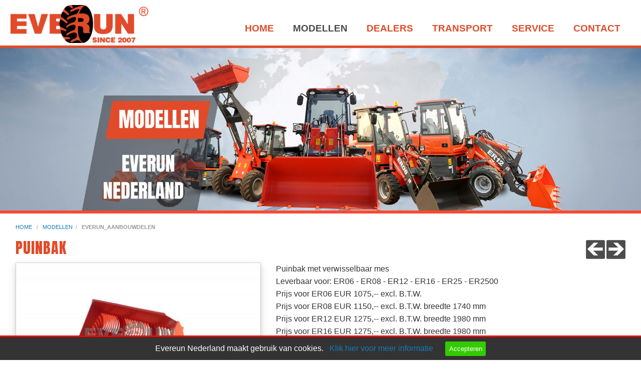

--- FILE ---
content_type: text/html; charset=UTF-8
request_url: https://www.everun-nederland.nl/modellen/everun_aanbouwdelen/puinbak
body_size: 4324
content:
<!DOCTYPE html PUBLIC "-//W3C//DTD XHTML 1.0 Transitional//EN" "http://www.w3.org/TR/xhtml1/DTD/xhtml1-transitional.dtd">
<html class="no-js" xmlns="http://www.w3.org/1999/xhtml" lang="nl">
<head>
<!-- head_public.html** -->
<title>Puinbak - Aanbouwdelen - Everun Nederland Importeur van Wielladers, teleskoopladers en toebehoren. Al de machines worden afgeleverd met CE certificaat en TUV goedkeuring.</title>
<link rel="shortcut icon" href="https://www.everun-nederland.nl/favicon.ico" type="image/x-icon" />   
<meta http-equiv="Content-Type" content="text/html; charset=UTF-8" />
<meta name="description" content="Aanbouwdelen - Everun Nederland Importeur van Wielladers, teleskoopladers en toebehoren. Al de machines worden afgeleverd met CE certificaat en TUV goedkeuring. | Everun aanbouwdelen | Puinbak" />
<link rel="canonical" href="https://www.everun-nederland.nl/modellen/everun_aanbouwdelen/puinbak" />
<meta http-equiv="X-UA-Compatible" content="IE=edge,chrome=1" />
<meta name="viewport" content="width=device-width, initial-scale=1.0" />
<meta name="keywords" content="Everun Nederland, Wielladers, teleskoopladers,aanbouwdelen," />
<meta name="robots" content="index,follow" />
<meta name="language" content="nl" />
<meta property="og:title" content="Puinbak - Aanbouwdelen - Everun Nederland Importeur van Wielladers, teleskoopladers en toebehoren. Al de machines worden afgeleverd met CE certificaat en TUV goedkeuring." />
<meta property="og:type" content="website" />
<meta property="og:url" content="https://www.everun-nederland.nl" />
<meta property="og:description" content="Aanbouwdelen - Everun Nederland Importeur van Wielladers, teleskoopladers en toebehoren. Al de machines worden afgeleverd met CE certificaat en TUV goedkeuring." />
<meta property="og:site_name" content="Everun Nederland" />
<meta property="og:locale" content="nl" />
<link rel="stylesheet" type="text/css" href="https://www.everun-nederland.nl/foundation/css/foundation.min.css" />
<link href="https://fonts.googleapis.com/css?family=Anton" rel="stylesheet">
<link rel="stylesheet" type="text/css" href="https://www.everun-nederland.nl/style/endless.min.css" />
<link rel="stylesheet" type="text/css" href="https://www.everun-nederland.nl/style/style.php" />
<link rel="stylesheet" type="text/css" href="https://www.everun-nederland.nl/plugins/magnific-popup/magnific-popup.min.css"> 
<link rel="canonical" href="https://www.everun-nederland.nl">
<link rel="apple-touch-icon" href="/touch-icon-iphone.png">
<link rel="apple-touch-icon" sizes="76x76" href="/touch-icon-ipad.png">
<link rel="apple-touch-icon" sizes="120x120" href="/touch-icon-iphone-retina.png">
<link rel="apple-touch-icon" sizes="152x152" href="/touch-icon-ipad-retina.png">
<script type="text/javascript" src="https://www.everun-nederland.nl/js/jquery-1.12.0.min.js"></script>
<script type="text/javascript" src="https://www.everun-nederland.nl/js/endless.min.js"></script>
<script type="text/javascript" src="https://www.everun-nederland.nl/plugins/magnific-popup/jquery.magnific-popup.min.js"></script> 
<!-- Global site tag (gtag.js) - Google Analytics -->
<script async src="https://www.googletagmanager.com/gtag/js?id=UA-2421675-68"></script>
<script>
  window.dataLayer = window.dataLayer || [];
  function gtag(){dataLayer.push(arguments);}
  gtag('js', new Date());
  gtag('config', 'UA-2421675-68');
</script>
<!--[if lt IE 9]>
  <script src="//cdnjs.cloudflare.com/ajax/libs/html5shiv/3.6.2/html5shiv.js"></script>
  <script src="//s3.amazonaws.com/nwapi/nwmatcher/nwmatcher-1.2.5-min.js"></script>
  <script src="//html5base.googlecode.com/svn-history/r38/trunk/js/selectivizr-1.0.3b.js"></script>
  <script src="//cdnjs.cloudflare.com/ajax/libs/respond.js/1.1.0/respond.min.js"></script>
<![endif]-->
<style>
 .sticky-container{
  z-index:999;
  height:46px !important;
 }
 .sticky{
  width:100%;
 }
 .sticky-side-container{
  z-index:999;
 }
 .sticky-side{
  width:100%;
 }
 body{
  background:transparent !important;
 }
</style>
</head>
<body>
 <div id="wrap">
  <div class="topright_bg"> 
<div class="topright show-for-medium">
  &nbsp;&nbsp;
 <!----<span class="phone show-for-medium float-right"><img src="/images/phone.png" width="20" height="20" alt="tel" /> <a href="tel:"> </a> </span>-->
 </div>
</div>
<div class="header show-for-large">
</div>
<div class="headermedium show-for-medium-only">
</div>
<div class="headersmall show-for-small-only">
</div>  
    <div id="sticky-boundary">
   <div class="sticky-container" data-sticky-container>
    <div class="sticky" data-sticky data-anchor="sticky-boundary" data-margin-top="0" data-margin-bottom="0" data-options="stickyOn: small;">
     <!-- primary_menu.tpl --> 
<div class="show-for-small-only">
 <div class="title-bar" data-responsive-toggle="t-menu" data-hidefor="medium"><a href="https://www.everun-nederland.nl/index.php"><img class="logosmall" src="https://www.everun-nederland.nl/logo.png" alt="Home" /></a>
 <button class="menu-icon dark" type="button" data-toggle></button>
 <div class="title-bar-title">Menu</div>
 </div>
    <div class="row">
     <div class="top-bar" id="t-menu">
   <div class="top-bar-left">
    <ul class="vertical small-horizontal menu" data-multi-open="false" data-responsive-menu="accordion medium-dropdown">
     <li><a title="Home" href="https://www.everun-nederland.nl/home">Home</a>
          </li>
     <li><a title="Modellen" href="https://www.everun-nederland.nl/modellen/wielladers" class="active">Modellen</a>
      <ul class="submenu menu vertical" data-submenu>
       <li><a title="Everun Wielladers" href="https://www.everun-nederland.nl/modellen/wielladers">Everun Wielladers</a>
               </li>
       <li><a title="Everun aanbouwdelen" href="https://www.everun-nederland.nl/modellen/everun_aanbouwdelen">Everun aanbouwdelen</a>
               </li>
       <li><a title="Archief" href="https://www.everun-nederland.nl/modellen/archief">Archief</a>
               </li>
                   </ul>
          </li>
     <li><a title="Dealers" href="https://www.everun-nederland.nl/dealers/dealers-overzicht">Dealers</a>
          </li>
     <li><a title="Transport" href="https://www.everun-nederland.nl/transport/transport_sub">Transport</a>
          </li>
     <li><a title="Service" href="https://www.everun-nederland.nl/service/service_sub">Service</a>
      <ul class="submenu menu vertical" data-submenu>
       <li><a title="Service / Garantie" href="https://www.everun-nederland.nl/service/service_sub">Service / Garantie</a>
               </li>
       <li><a title="Lease / Financiering" href="https://www.everun-nederland.nl/service/lease-financiering">Lease / Financiering</a>
               </li>
                   </ul>
          </li>
     <li><a title="Contact" href="https://www.everun-nederland.nl/contact">Contact</a>
          </li>
    </ul>
   </div>
  </div>
 </div>
</div>
<div class="hide-for-small-only">
 <div class="title-bar ECM_topbar">
  <div class="row-top-bar">
   <div class="top-bar" id="t-menu1">
   <a href="https://www.everun-nederland.nl/index.php"><img id="logo" class="logo shrink" src="https://www.everun-nederland.nl/logo.png" alt="Home" /></a>
       <div class="top-bar-right">
        <ul class="menu X-menu horizontal medium-dropdown" data-close-on-click-inside="false" data-responsive-menu="accordion medium-dropdown">
       <li class="ECM_toplevel"><a title="Home" href="https://www.everun-nederland.nl/home" >Home</a>
              </li>
       <li class="ECM_toplevel"><a title="Modellen" href="https://www.everun-nederland.nl/modellen/wielladers" class="primary_active">Modellen</a>
       <ul class="submenu menu vertical ECM_sublevel" data-submenu>
        <li class="ECM_sublevel"><a title="Everun Wielladers" href="https://www.everun-nederland.nl/modellen/wielladers">Everun Wielladers</a>
                </li>
        <li class="ECM_sublevel"><a title="Everun aanbouwdelen" href="https://www.everun-nederland.nl/modellen/everun_aanbouwdelen" class="primary_active">Everun aanbouwdelen</a>
                </li>
                                     </ul>
              </li>
       <li class="ECM_toplevel"><a title="Dealers" href="https://www.everun-nederland.nl/dealers/dealers-overzicht" >Dealers</a>
              </li>
       <li class="ECM_toplevel"><a title="Transport" href="https://www.everun-nederland.nl/transport/transport_sub" >Transport</a>
              </li>
       <li class="ECM_toplevel"><a title="Service" href="https://www.everun-nederland.nl/service/service_sub" >Service</a>
       <ul class="submenu menu vertical ECM_sublevel" data-submenu>
        <li class="ECM_sublevel"><a title="Lease / Financiering" href="https://www.everun-nederland.nl/service/lease-financiering">Lease / Financiering</a>
                </li>
                      </ul>
              </li>
       <li class="ECM_toplevel"><a title="Contact" href="https://www.everun-nederland.nl/contact" >Contact</a>
              </li>
     </ul>
    </div>
   </div>
  </div>
 </div>
<style>
 .flatten_menuoption li a {padding-top:5px !important;padding-bottom:0px !important;}
 .X-menu li a {-webkit-transition: all 0.4s ease-in-out !important;-moz-transition: all 0.4s ease-in-out !important; }
</style> 
<script>
var logo_big = '/logo.png';
var logo_small = '/logo.png';
$(document).on("scroll", function(){
 if($(document).scrollTop() > 100){
  $(".logo").addClass("shrinklogo");
  $("#logo").attr("src", logo_small);
  $(".X-menu").addClass("flatten_menuoption");
 }
 else{
  $(".logo").removeClass("shrinklogo");
  $("#logo").attr("src", logo_big);
  $(".X-menu").removeClass("flatten_menuoption");
 }
});
</script>
</div>
    </div>
   </div>
    <!-- header_image.tpl -->
      <img title="empty" alt="empty" src="https://www.everun-nederland.nl/headers/everun-modellen.jpg" style="max-width:100%;width:100%;display:block;margin-top:0px;" />
   <div class="main_content"> 
    <div class="row">
     <div class="medium-12 large-12 columns">
      <!-- content.tpl -->
<div id="klein"><div itemprop="breadcrumb"><a href=/home>home </a>&nbsp; / &nbsp;&nbsp;<a href=/modellen/wielladers>modellen</a>&nbsp; /&nbsp; &nbsp;<b>everun_aanbouwdelen</b></div></div>
 <!--content_tabs.tpl-->
<!--end content_tabs.tpl-->
   <!-- prod_item.tpl -->  
<!-- Go to www.addthis.com/dashboard to customize your tools --> <div class="addthis_inline_share_toolbox"></div>
<h1> Puinbak </h1> 
<div id="aantal1">
<a class="trans" href="/modellen/everun_aanbouwdelen/volumebak"><img src="https://www.everun-nederland.nl/images/prev.png" alt="Vorige"></a> <a class="trans" href="/modellen/everun_aanbouwdelen/pelikaanbak"><img src="https://www.everun-nederland.nl/images/next.png" alt="Volgende"></a> </div>
  <div class="row">
   <div class="large-5 medium-6 columns">
       <span class="prodbox2">
                      <a class="image-popup-no-margins" href="https://www.everun-nederland.nl/userfiles/products/nl/14/Steinschaufel_WZ.jpg"><img class="thumb radius" src="https://www.everun-nederland.nl/userfiles/products/nl/14/Steinschaufel_WZ.jpg" alt="Steinschaufel_WZ.jpg"  style="float:left; width:100%; margin-right:10px;" /></a>
                <div class="clear"></div>
         Puinbak met verwisselbaar mes<br />     
         </span>
    <p>&nbsp;</p>
   </div>
   <div class="large-7 medium-6 columns">
    Puinbak met verwisselbaar mes<br />
Leverbaar voor: ER06 - ER08 - ER12 - ER16 - ER25 - ER2500<br />
Prijs voor ER06 EUR 1075,-- excl. B.T.W.<br />
Prijs voor ER08 EUR 1150,-- excl. B.T.W. breedte 1740 mm<br />
Prijs voor ER12 EUR 1275,-- excl. B.T.W. breedte 1980 mm<br />
Prijs voor ER16 EUR 1275,-- excl. B.T.W. breedte 1980 mm<br />
Prijs voor ER25 EUR 1450,-- excl. B.T.W. breedte 2250 mm<br />
Prijs voor ER2500 EUR 1450,-- excl. B.T.W. breedte 2250 mm    <br />
        <br />
    <div class="stacked-for-small button-group">
     <a class="button" href="https://www.everun-nederland.nl/dealers/dealers-overzicht" rel="nofollow">Dealers </a>
     <a class="button"  href="https://www.everun-nederland.nl/modellen/everun_aanbouwdelen" rel="nofollow">Terug naar overzicht</a>
         </div>
   </div>
        </div>     
     </div>
    </div>
   </div>
  </div>
    </div>
   </div>
 <div class="footertop">
 <div class="footer1">
  <div class="container">
   <div class="large-12 medium-12 columns"> 
    <div class="container">
     <div class="footer">
      <div class="large-10 medium-10 columns">
       <!-- menu_footer.tpl -->
 <div class="column show-for-medium">
  <ul>
     <li class="colhead">
       <a class="trans" href="/home" title="Everun Nerderland">Home</a>
      </li>
    </ul>
  <ul>
     </ul>
 </div>
 <div class="column show-for-medium">
  <ul>
     <li class="colhead">
       <a class="trans" href="/modellen/wielladers" title="Everun Wielladers">Modellen</a>
      </li>
    </ul>
  <ul>
     </ul>
 </div>
 <div class="column show-for-medium">
  <ul>
     <li class="colhead">
       <a class="trans" href="/dealers/dealers-overzicht" title="Everun Dealers">Dealers</a>
      </li>
    </ul>
  <ul>
     </ul>
 </div>
 <div class="column show-for-medium">
  <ul>
     <li class="colhead">
       <a class="trans" href="/transport/transport_sub" title="Everun Transport">Transport</a>
      </li>
    </ul>
  <ul>
     </ul>
 </div>
 <div class="column show-for-medium">
  <ul>
     <li class="colhead">
       <a class="trans" href="/service/service_sub" title="Everun Service">Service</a>
      </li>
    </ul>
  <ul>
     </ul>
 </div>
 <div class="column show-for-medium">
  <ul>
     <li class="colhead">
       <a class="trans" href="/contact" title="Everun Contact">Contact</a>
      </li>
    </ul>
  <ul>
     </ul>
 </div>
<div class="show-for-medium">
<img src="https://www.everun-nederland.nl/images/ce_tuv.png" alt="CE Tuv Certificering" width="179px" style=" margin:25px 0 0 30px; float-left;" />
 </div>
      </div>
      <div class="large-2 medium-2 columns">
       <!-- menu_social.tpl -->
 <div class="show-for-medium">
 <div style="padding 0; text-align: right;margin-top: 10px;">
  <div itemscope itemtype="https://schema.org/Organization">
   <span class="small"><span itemprop="legalName"></span><br />  
     <span itemprop="streetAddress"></span><br />
    <span itemprop="postalCode"></span> <span itemprop="addressLocality"> </span><br />
    <!--Tel <span itemprop="telephone"></span><br />-->
    <span itemprop="email"><span id="e884242606">[javascript protected email address]</span><script type="text/javascript">/*<![CDATA[*/eval("var a=\"eyd4p+xOH_KS5oL23NucVTXnl0im71WY.BPEk8Ib6@JaqRfwjUhDts-QgZzCrF9GvAM\";var b=a.split(\"\").sort().join(\"\");var c=\"\";var d=\"\";for(var e=0;e<c.length;e++)d+=b.charAt(a.indexOf(c.charAt(e)));document.getElementById(\"e884242606\").innerHTML=\"<a href=\\\"mailto:\"+d+\"\\\">\"+d+\"</a>\"")/*]]>*/</script></span>
   </span>
  </div>
 </div>
</div>
<div class="show-for-small-only" style="margin-top:10px; padding-left: 0px; padding-right: 0px; padding-top:0px; text-align: center;">
 <div class="icon-bar two-up">
  <!-- <a  class="item" href="tel:"> <img src="/images/phone.svg" alt="Bel ons" border="0"><label>Bel ons</label></a>--> 
   <a  class="item" href="mailto:"><img src="/images/fi-mail.svg" alt="Mail ons" border="0"><label>Mail ons</label></a>
 </div>
</div> 
      </div>
     </div>
    </div>
   </div>
  </div>
  <div class="bottom-container">
   <div class="copyright">
        <!-- copyright.tpl -->
  <div class="copyright"> Copyright  &#169; 2026 | <a href="https://www.endless.nl" rel="nofollow" target="_blank">Endless CMS</a> Versie 4.11   |  <a class="trans" href="https://www.everun-nederland.nl/privacy">Privacybeleid </a>   <a class="trans" href="https://www.everun-nederland.nl/sitemap"><img src="https://www.everun-nederland.nl/icon/sitemap.png" alt="Sitemap"></a>
 <div class="social_menu hide-for-small float-right">
  <ul>
       <li> <a class="trans" href="/contact" title=""><img alt="" src="/icon/mail.png" border="0" /></a> </li>   
       <li> <a class="trans" href="/disclaimer" title=""><img alt="" src="/icon/pocket.png" border="0" /></a> </li>   
       <li> <a class="trans" href="" target="_blank" title=""><img alt="" src="/icon/linkedin.png" border="0" /></a> </li>   
     </ul>
 </div>
</div>
   </div>
  </div>
 </div>
</div>
 <script src="/js/cookiechoices.js"></script>
<script>
  document.addEventListener('DOMContentLoaded', function(event) {
    cookieChoices.showCookieConsentBar(' Evereun Nederland maakt gebruik van cookies. ',
        'Accepteren', 'Klik hier voor meer informatie', '/privacy');
  });
</script>
  <script src="https://www.everun-nederland.nl/foundation/js/foundation.min.js" type="text/javascript"></script>
<script src="https://www.everun-nederland.nl/foundation/js/app.js" type="text/javascript"></script>
 <!--<script src="https://www.everun-nederland.nl/js/rem.js" type="text/javascript"></script>-->
 <script src="https://www.everun-nederland.nl/js/init.js" type="text/javascript"></script>
 <!-- Layout 3 --><!-- een kolom -->
</body>
</html>

--- FILE ---
content_type: text/css
request_url: https://www.everun-nederland.nl/style/endless.min.css
body_size: 7772
content:
.no-js [data-responsive-menu] ul{display:none;} 
.no-js [data-responsive-toggle]{display:none;}
html, body{height:100%;background-color:#fff !important;background-position:center top!important;text-align:left;font-family:'Open Sans', sans-serif !important;font-size:12pt !important;line-height:1.6em !important;color:#333 !important;}
body{margin:0 auto;padding:0;}
html{overflow:-moz-scrollbars-vertical;}
html{overflow-y:scroll;}
p{text-align:left;padding:0px;font-size:12pt;line-height:1.6em;}
#wrap{min-height:100%;}
.main_content{position:relative;margin:5px auto;width:auto;padding:10px 0px 160px 0px;background-color:#fff !important;z-index:1;text-align:left;}
.main_content_a{position:relative;margin:0px auto;width:auto;max-width:78rem;overflow:visible;padding:10px 0px 160px 0px;min-height:100%;background-color:#fff !important;z-index:90}
.main_content_home{position:relative;margin:10px auto;width:auto;max-width:78rem;overflow:visible;padding:0px 0px 0px 0px;min-height:100%;background-color:#fff !important;z-index:1;text-align:left;}
.header{max-width:78rem;margin:0 auto;height:5px;}
.headermedium{max-width:78rem;margin:0 auto;height:5px;}
.headersmall{max-width:375px;}
.topright_bg{background-color:#ccc !important;}
.topright{max-width:76rem;width:100%;height:25px;margin:0 auto;font-weight:bold;font-size:11pt;padding:0px;}
.topright a{color:#000;text-decoration:none;}
.topright a:hover{color:#395985;text-decoration:none;}
.topright a.selected{color:#ccc;}
.topright ul li{float:right;display:inline;list-style-type:none;padding:0 0 0 0;margin:-22px 0 0 0;}#topright li{width:45px;}
.phone{padding:0px 2px 2px;}
.phone a{color:#000;text-decoration:none;font-weight:bold;}
.search ul li{float:right;display:inline;list-style-type:none;padding:0 0 0 0;margin:0 0 0 0 !important;}
.logo{position:relative;max-width:280px;width:100%;margin:-20px 0 0 0;padding:0 0 5px 5px;float:left;z-index:10;-webkit-transition:all 0.4s ease-in-out;-moz-transition:all 0.4s ease-in-out;}
.shrinklogo{max-width:155px;padding:25px 10px 10px 5px;}
.logomedium{position:relative;max-width:150px;padding:8px 0px 0px 5px;}
.logosmall{position:relative;max-width:120px;padding:0px 5px 0px 3px;float:left;}
.has-form .search{height:28px;}
.row-top-bar{width:100%;border-bottom:5px solid #2199e8 !important;}
@media only screen and (min-width:55rem){.top-bar .menu li:first-child{border-left:1px solid #999;}
.top-bar .menu li:not(:last-child){border-right:1px solid #999;}
.top-bar .menu li:last-child{border-right:1px solid #999;}
}
.top-bar .menu .search li:first-child{border-left:0px solid #fefefe!important;}
.top-bar{padding:0 !important;max-width:78rem !important;margin:0 auto !important;}
.top-bar, .top-bar ul{margin-top:0rem !important;}
.top-bar ul li.primary_active > a:hover{background:#2199e8 !important;color:#fff !important;}
.top-bar ul li > a{padding-right:1.5rem!important;font-size:1.2rem !important;font-weight:700 !important;text-transform: uppercase !important;}
.top-bar.expanded .title-area{background:#006798;}
.top-bar.expanded .toggle-topbar a{color:#006798;}
.title-bar{padding:0 !important;text-align:right !important;}
.title-bar-title{color:#333 !important;}
.is-dropdown-submenu{border:0px solid #cacaca !important;margin-top:0px !important;z-index:100;}
.top-bar ul li.is-submenu-item.is-dropdown-submenu-item a{font-size:14px !important;text-transform:none !important;border-bottom:1px solid #ccc !important;padding:15px 5px !important;}
.menu{margin-left:0;}
.hide-for-small-only{background-color:#ccc;}
.menu_hor{margin:0;margin-top:0px;list-style-type:none;}
.menu_hor.vertical > li{display:block;}
.menu_hor > li{display:table-cell;vertical-align:middle;}
.menu_hor > li > a{display:block;padding:0.4rem;}
.menu_hor.medium-horizontal > li{display:table-cell;}
.menu_hor.medium-horizontal > li .active{background:#fff !important;}
.menu_hor.medium-horizontal > li a:hover{background:#666 !important;}
.menu > li > a{line-height:2 !important;}
.is-dropdown-submenu{background:#2199e8 !important;}
.thumb{float:left;display:inline-block;border:1px solid #ccc;max-width:100%;box-shadow: 0 4px 8px 0 rgba(0, 0, 0, 0.1), 0 6px 20px 0 rgba(0, 0, 0, 0.10);}
.thumb:focus,.thumb:hover{-webkit-transition:all 0.2s ease;-moz-transition:all 0.2s ease;-o-transition:all 0.2s ease;-ms-transition:all 0.2s ease;transition:all 0.2s ease;-webkit-filter: grayscale(20%);filter:grayscale(20%);}
.thumb.radius{border-radius:1px; box-shadow: 0 4px 8px 0 rgba(0, 0, 0, 0.1), 0 6px 20px 0 rgba(0, 0, 0, 0.10);}
.thumbs{float:left;display:inline-block;border:1px solid #ccc;max-width:100%;box-shadow: 0 4px 8px 0 rgba(0, 0, 0, 0.1), 0 6px 20px 0 rgba(0, 0, 0, 0.10);}
.thumbs:focus,.thumbs:hover{-webkit-transition:all 0.2s ease;-moz-transition:all 0.2s ease;-o-transition:all 0.2s ease;-ms-transition:all 0.2s ease;transition:all 0.2s ease;-webkit-filter: grayscale(20%);filter:grayscale(20%);}
.thumbtip {
    float: left;
    display: inline-block;
    border: 5px solid #fff;
    max-width: 100%;
    transition: all 200ms ease-out;
}

time.icon span{position:absolute;font-size:10px;color:#000;margin-top:34px;text-align:center;width:100%;}
time.icon{font-size:10px;display:block;position:relative;width:58px;height:52px;background-color:#fff;border-radius:4px;box-shadow:1px 1px 0px #ccc;overflow:hidden;margin-top:-50px;margin-bottom:10px;}
time.icon strong{position:absolute;top:0;padding:0.1em 0;color:#fff;background-color:#1ec290;border-bottom:1px dashed #666;width:100%;text-align:center;}
time.icon em{position:absolute;margin-top:24px;color:#000;text-align:center;width:100%;font-style:normal !important;}
.bw{-webkit-transition:all 0.5s ease;-moz-transition:all 0.5s ease;-o-transition:all 0.5s ease;-ms-transition:all 0.5s ease;transition:all 0.5s ease;-webkit-filter:grayscale(100%);filter:grayscale(100%);}
.bw:hover{-webkit-filter:grayscale(0%);filter:grayscale(0%);}
.menu > li > a{padding: 0.5rem 0.8rem !important;}

@media only screen and (max-width:55rem){.menu{margin-top:0 !important;}
.menu > li > a{border-bottom:1px solid #fff;}
.menu > li > a{line-height:1 !important;}
.top-bar, .top-bar ul{margin-left:0!important;}
.top-bar, .top-bar ul{background-color:#e14b2a !important; color:#fff!important;}
.top-bar, .top-bar a{color:#fff!important;}
.top-bar, .top-bar a:hover{background-color:#cc9999 !important; color:#fff!important;}
.logosmall{margin-top:0px !important;}
.title-bar{background:#fff !important;padding:0.5rem !important;}
.footer1 .container{background:#E14B2A !important;}
}
.dropdown.menu > li.opens-right > .is-dropdown-submenu{text-align:left;}
.button.radius, .button.radius{border-radius:3px;}button.round, .button.round{border-radius:1000px;}
.button.small{font-size:0.75rem;margin:0.1rem;}
.divider{border-left:1px solid #38546d;height:30px;right:5px;top:3px;}
.tabs-panel{padding:0.2rem !important;}
.tabs{background:#f4f2f3!important;}
.footer1{width:100%;background-color:#174280;position:relative;margin-top:-165px;min-height:165px;clear:both;overflow:hidden;z-index:110;border-top:5px solid #000;}
.footer1 .container{margin:0 auto;max-width:80rem;min-height:130px;padding:0 0 0 0; background: url(../back/bg_footer_re.png) no-repeat scroll right center transparent;background-size: 300px 118px;}
.footer1 .bottom-container{width:100%;background-color:#333;padding:0px 10px 0px 10px;height:40px;line-height:30px;}
.footer1 .copyright{margin:0 auto;text-align:center;width:100%;color:#ccc;font-size:0.9em;max-width:78rem;}
.footer1 .copyright a{color:#eee;}
.footer1 .copyright a:hover{color:#FFF;text-decoration:underline;}
.footer1 .small{text-align:left;line-height:1.4em;font-family:'Anton', sans-serif;font-size:13px; color:#fff !important;text-transform: uppercase!important;letter-spacing: 1px;}
.footer1 .small a{color:#fff !important;}
.footer1 .small a:hover{color:#ccc !important;text-decoration:underline;}
.footer1 .footer .column{float:left;width:155px;margin-left:0px;margin-right:5px;margin-top:5px;text-align:left;}
.footer1 .footer .colhead{width:155px;color:#ffffff;font-size:15px;line-height:1.2em}
.footer1 .footer .column ul{margin:0;padding:0;}
.footer1 .footer .column ul li{margin-top:12px;list-style:none;line-height:1.0em !important;}
.footer1 .footer .column a{background:url("../images/header-li-bullet.png") no-repeat scroll left center transparent;color:#cccccc;font-size:12px;padding-left:15px;text-decoration:none;text-transform: uppercase!important;letter-spacing: 1px;}
.footer1 .footer .column a:hover{text-decoration:underline;}
.footer1 .social_menu{margin:0 auto;max-width:80rem;}
.footer1 .social_menu ul li{float:right;display:inline;list-style-type:none;padding:0 0 0 0;margin:0px 5px 0 0;}
.footer1 .social_menu .colhead{color:#0f75bc}
.footer1 .social_menu li{width:40px;}
.icon-bar{width:100%;font-size:0;display:inline-block;background:#E14B2A}
.icon-bar>*{text-align:center;width:25%;margin:0 auto;display:block;float:left}.icon-bar>* i,.icon-bar>* img{display:block;margin:0 auto}
.icon-bar>* i{vertical-align:middle}.icon-bar.label-right>* i,.icon-bar.label-right>* img{margin:0 .0625rem 0 0;display:inline-block}
.icon-bar.label-right>* i+label,.icon-bar.label-right>* img+label{margin-top:0}.icon-bar.label-right>* label{display:inline-block}
.icon-bar.vertical.label-right>*{text-align:left}.icon-bar.small-vertical,.icon-bar.vertical{height:100%;width:auto}
.icon-bar.small-vertical .item,.icon-bar.vertical .item{width:auto;margin:auto;float:none}@media only screen and (min-width:40.063em){.icon-bar.medium-vertical{height:100%;width:auto}
.icon-bar.medium-vertical .item{width:auto;margin:auto;float:none}}@media only screen and (min-width:64.063em){.icon-bar.large-vertical{height:100%;width:auto}
.icon-bar.large-vertical .item{width:auto;margin:auto;float:none}}.icon-bar>*{font-size:1rem;padding:1.25rem}
.icon-bar>* i+label,.icon-bar>* img+label{margin-top:.0625rem}.icon-bar>* i{font-size:1.875rem}
.icon-bar>* img{width:1.875rem;height:1.875rem}.icon-bar>* i,.icon-bar>* label{color:#FFF}
.icon-bar>a:hover{background:#333}.icon-bar>a:hover i,.icon-bar>a:hover label{color:#FFF}
.icon-bar .item.disabled{opacity:.7;cursor:not-allowed;pointer-events:none}
.icon-bar .item.disabled>*{opacity:.7;cursor:not-allowed}
.icon-bar.two-up .item{width:50%}.icon-bar.two-up.small-vertical .item,.icon-bar.two-up.vertical .item{width:auto}@media only screen and (min-width:40.063em){.icon-bar.two-up.medium-vertical .item{width:auto}}@media only screen and (min-width:64.063em){.icon-bar.two-up.large-vertical .item{width:auto}}
hr.style-one{padding:0;height:medium;background:#ccc;color:#ccc;text-align:center;margin-top:50px;margin-bottom:50px;}
hr.style-one:after{content:"";display:inline-block;position:relative;top:-1.5em;font-size:1.5em;padding:19px 1.75em;background:#fff url(../images/ruler-icon.png) no-repeat scroll center;background-size:58px 38px;height:38px;}
.rformbox{float:left;max-width:350px;padding:10px;margin-right:5px;margin-bottom:10px;}
.contact_form{float:left;min-width:100%;}
.contact_velden{float:left;width:300px;letter-spacing:1px;line-height:1.4em;font-size:14px;color:#666666;font-weight:bold;}
.contact_velden_small{float:left;width:300px;letter-spacing:1px;font-size:10px;color:#666666;font-weight:bold;}
#map-wrap{overflow:hidden;padding-bottom:10px;padding-top:10px;}
.map{position:relative;padding-bottom:400px;padding-top:0px;height:400px;overflow:hidden;}
.map iframe{position:absolute;top:0;left:0;width:100%;height:100%;}
.info{float:left;width:100%;max-width:78rem;margin-bottom:10px;padding:10px;background:#f3f2f1;border-radius:4px;border:1px solid #d4d2d2;}
#headbg{max-width:800px;}
.imgbg{padding-top:56.25%;background-size:cover;-moz-background-size:cover;background-position:center;}
.introtable{width:100% !important;margin-bottom:0px !important;border:0px !important;}
.introtable thead > tr > th,.introtable tbody > tr > th,.introtable tfoot > tr > th,.introtable thead > tr > td,.introtable tbody > tr > td,.introtable tfoot > tr > td{padding:2px !important;border-top:0px solid #ddd !important;color:#333 !important;line-height:1.3em !important;}
table{max-width:100%;background-color:transparent;border:1px solid #ccc;max-width:100%;box-shadow: 0 4px 8px 0 rgba(0, 0, 0, 0.1), 0 6px 20px 0 rgba(0, 0, 0, 0.10);}th{text-align:left;}
.table{width:100%;margin-bottom:20px;}
.table thead > tr > th,.table tbody > tr > th,.table tfoot > tr > th,.table thead > tr > td,.table tbody > tr > td,.table tfoot > tr > td{padding:8px;line-height:1.428571429;vertical-align:top;border-top:1px solid #ddd;}
.table thead > tr > th{vertical-align:bottom;border-bottom:2px solid #ddd;}
.logotext{display:none}.hide{visibility:hidden}
.productsheet a{color:#7d1418;font-size:24px;font-weight:bold;text-transform:uppercase;border:2px solid #99cc33;padding:10px 20px 10px 20px;border-radius:2px}
.productsheet a:hover{color:#7d1418;border:2px solid #7d1418;}
#aantal{float:left;margin:0px 0px 0px 12px;}#aantal1{float:right;margin:-45px 0px 0px 0px;font-size:10px;}#aantal2{float:right;margin:-35px 10px 0px 0px;}
.li-menu{background:#f0f0f0 !important;border:0px solid #dcdcdc;border-radius:0px;display:block;margin-top:0px;text-align:left;padding:0px;margin-bottom:-15px;box-shadow:0 0 5px rgba(0,0,0,0.1);}
.li-menu .head{padding:10px 0px 10px 10px;color:#FFF;background:#f0f0f0;font-weight:bold;word-wrap:break-word;display:block;}
.li-menu a.menuitem{display:block;padding:15px 0px 15px 20px;text-decoration:none;font-size:12pt;font-weight:normal;border-bottom:1px solid #dcdcdc;color:#666;width:100%;position:relative;overflow:hidden;text-transform:none;text-align:left;}
.li-menu a.menuitem.active{color:#000 !important;}
.li-menu a.menuitem .statusicon{position:absolute;top:8px;right:8px;border:none;}
.li-menu a.menuitem:hover{color:#666;}
.li-menu .submenu{float:left;width:100%;display:block;color:#000;text-align:right;overflow:hidden;}
.li-menu .submenu ul{list-style:none;margin:0px 0px 0px -16px;list-style-position:outside}
.li-menu .submenu ul li{display:block;margin:0px 0px 0px 0px;}
.li-menu .submenu ul li a{display:block;padding:7px 0px 7px 20px;text-decoration:none;text-transform:uppercase;font-size:10pt;font-family:"Arial";font-weight:bold;color:#000;background:#cde0f8;max-width:100%;border-bottom:1px solid #fff;}
.li-menu .submenu ul li a:hover{color:#333;background:#ccc;text-decoration:none;}
.li-menu .submenu ul li a.visited{text-decoration:none;color:#ff0000;}
.li-menu .submenu ul li a.selected{color:red;}
html>body .li-menu .submenu ul li{margin:0px 0px 0px 0px;text-align:left;list-style-position:outside}
.accordion{background:#f0f0f0 !important;}
.accordion li a:hover{background:#000 !important;}
.bg{z-index:800;margin-top:-107px;position:relative;height:189px;width:150;}
.fg{z-index:900;position:relative;width:63px;height:47px;background-image:url(../images/arrow_right.png);margin:60px 0px 0px 60px;padding:20px;}
.sitemap ul{text-align:left;vertical-align:top;}
.sitemap ul li{text-align:left;font-size:12pt;text-transform:none;line-height:1.6em;list-style:none;}
.sitemap a{background:url("../images/header-li-bullet.png") no-repeat scroll left center transparent;color:#666 !important;}
.sitemap a:hover{color:#000 !important;}
ul.list{margin:0px 0px 0px 0px;padding:0px 0px 5px 0px;list-style:none;}
ul.list a{text-decoration:none;list-style:none;color:#fff;}
ul.list:hover{text-decoration:none;list-style:none;color:#000;}
ul li.list{list-style:none;}
ol{counter-reset:li;list-style:none;*list-style:decimal;padding:0 !important;margin-bottom:0 !important;text-shadow:0 1px 0 rgba(255,255,255,.5) !important;}
ol ol{margin:0 0 0 0;}
.rounded-list a{max-width:500px;position:relative;display:block;padding:.5em .4em .5em 2em;margin:.5em 0;background:#fff;color:#444;text-decoration:none;border-radius:.3em;transition:all .3s ease-out;}
.rounded-list a:hover{background:#a5e9cc;}
.rounded-list a:hover:before{transform:rotate(360deg);}
.rounded-list a:before{content:counter(li);counter-increment:li;position:absolute;left:-1.3em;top:50%;margin-top:-1.3em;background:#0372AD;height:2.5em;width:2.5em;line-height:2em !important;border:.3em solid #fff;text-align:center;font-weight:bold;border-radius:2em;transition:all .3s ease-out;color:#fff;font-size:14pt !important;}
.mnews a{color:#fff !important;}
.mnews:hover{color:#000!important;}
.lees p{text-decoration:none;text-align:left}
.lees{text-decoration:none;text-align:left}
.lees_sm{padding:15px;}
.lees ul{margin:0px 0px 0px 0px;padding:0 0 5px 20px;}
.lees ul li{background:url("../images/header-li-bullet.png") no-repeat scroll left center transparent;padding-left:15px;list-style:none;}
.leesintro{text-decoration:none;text-align:left;padding:0px 0px 0px 0px;color:#333;}
.leesintro p{text-decoration:none;text-align:left;padding:0px 0px 0px 0px;color:#333;}
.leesintro ul li{text-decoration:none;text-align:left;line-height:1.4em;padding:0px 0px 0px 0px;}
#lees{text-decoration:none;text-align:left;padding:0px 0px 0px 17px;}
#lees a:link{text-decoration:none;color:#999}
#lees a:visited{text-decoration:none;color:#999}
#lees a:hover{text-decoration:none;color:#000}
#klein{margin:0 0 0.5rem 0;font-size:0.6875rem;font-family:arial, verdana;text-decoration:none;text-transform:uppercase;text-align:left;color:#999999}
#klein a:link{font-size:0.6875rem;text-decoration:none;}
#klein a:visited{font-size:0.6875rem;text-decoration:none;}
#klein a:hover{font-size:0.6875rem;text-decoration:none;color:#000}
#kleinr{padding:0px 25px 0px 0px;font-size:7pt;font-family:arial, verdana;text-decoration:none;text-align:right;float:right;}
#kleinr a:link{font-size:7pt;text-decoration:none;color:#999}
#kleinr a:visited{font-size:7pt;text-decoration:none;color:#999}
#kleinr a:hover{font-size:7pt;text-decoration:none;color:#000}
.kleinl{padding:0px;font-size:11pt;font-family:'Ubuntu', sans-serif;font-weight:700;text-decoration:none;text-align:left;float:left;width:150px;}
.kleinr{padding:0px;font-size:11pt;font-family:'Ubuntu', sans-serif;text-decoration:none;text-align:left;float:left;}
.klein{line-height:1.4em;font-size:8pt;font-family:verdana;text-decoration:none;text-align:left;color:#999}
.klein a:link{font-size:8pt;text-decoration:underline;color:#999}
.klein a:visited{font-size:8pt;text-decoration:underline;color:#999}
.klein a:hover{font-size:8pt;text-decoration:underline;color:#000}
.maps{line-height:1.4em;font-size:8pt;font-family:verdana;text-decoration:none;text-align:left;color:#999}
#r{color:#2c74cc;font-weight:bold;}
.r{color:#2c74cc;font-weight:bold;}
.maint{background-color:#ffffff;padding:5px;}
.clearfooter{height:150px;clear:both;}
#iconright{clear:both;float:right;font-family:arial, verdana;font-size:9px;color:#cccccc;margin:15px 0 0 0;}
.smalltop{line-height:1.4em;font-family:arial, verdana;font-size:10px;color:#d5dadb!important;}
.smalltop a{color:#d5dadb;}
.smalltop a:hover{color:#cccccc;}
.req input{border:2px solid #0f75bc}
.invul{font-weight:normal;font-size:13px;border:1px solid #bbb;background-color:#fff;width:270px;margin:1px;padding:0px;float:left;height:20px;}
.req input{border:2px solid #0f75bc}
textarea.invul{font-size:12px;border:1px solid #bbb;background-color:#fff;width:270px;height:60px;}
.customprodtips{margin-bottom:15px;border-radius:3px;border:0px solid #d4d2d2;width:100%;padding:10px;}
.rcatalogbox{max-width:100%;padding:10px;overflow:hidden;margin-left:-10px}
.rbox{float:left;padding:10px;margin-right:30px;margin-bottom:15px;}
.rbox{border-radius:2px;background-color:#f8f8f8;border:1px solid #d4d2d2;}
.box{background:#f3f2f1;border-radius:3px;border:1px solid #d4d2d2;padding:10px;max-width:78rem;margin-bottom:10px;}
.boxp{background:#f3f2f1;border-radius:0px;border:0px solid #d4d2d2;padding:0px;max-width:78rem;margin-bottom:10px;}
.boxcontent{padding:10px 10px 10px 10px;}
.tipbox{width:175px;}
.tip{background-color:#494949;border:0px solid #d4d2d2;width:100%;padding:5px;display:inline-block;color#fff;}
.links{text-align:left}
.prodbox{margin-right:15px;margin-bottom:15px;border-radius:1px;background-color:#F3F2F1;border:1px solid #d4d2d2;width:100%;padding:10px;display:inline-block;min-height:150px;}
.nieuwsbox{border-radius:0px;border-bottom:1px solid #d4d2d2;margin-bottom:1rem;padding:15px 10px 0px 0px;}
.nieuwsbox ul{list-style-position:inside!important;}
.sub-nav{margin-bottom:0 !important;padding-top:0.25rem;}
.inhoudbox{width:490px;}
.trans img{filter:alpha(opacity=70);-moz-opacity:0.7;opacity:0.7;-khtml-opacity:0.7;}
.trans:hover img{filter:alpha(opacity=100);-moz-opacity:1.0;opacity:1.0;-khtml-opacity:1.0;}
.trans2 img{background:#464646;filter:alpha(opacity=80);-moz-opacity:0.8;opacity:0.8;-khtml-opacity:0.8;}
.trans2:hover img{filter:alpha(opacity=100);-moz-opacity:1.0;opacity:1.0;-khtml-opacity:1.0;}
.trans1 img{filter:alpha(opacity=100);-moz-opacity:1.0;opacity:1.0;-khtml-opacity:1.0;}
.trans1:hover img{background:#041F26;filter:alpha(opacity=80);-moz-opacity:0.8;opacity:0.8;-khtml-opacity:0.8;}
h1{font-family:'Anton', sans-serif !important;font-size:30px !important;font-weight:700;color:#333 !important;text-transform: uppercase!important;letter-spacing: 1px;}
h2{font-family:'Anton', sans-serif !important;font-size:26px !important;font-weight:700;color:#333 !important;text-transform: uppercase!important;letter-spacing: 1px;}
h3{font-family:'Anton', sans-serif !important;font-size:22px !important;font-weight:700;color:#333 !important;text-align:left !important;text-transform: uppercase!important;letter-spacing: 1px;}
h4{font-family:'Anton', sans-serif !important;font-size:18px !important;font-weight:700;color:#333;text-align:left !important;text-transform: uppercase!important;letter-spacing: 1px;}
h5{font-family:'Anton', sans-serif !important;color:#006798 !important;text-transform: uppercase!important;letter-spacing: 1px;}
h6{font-family:"arial", sans-serif;}
h2.headertekst { text-align: center;}
#toTop{background:url("../images/ui.totop.png") no-repeat scroll left top rgba(0, 0, 0, 0);border:medium none;bottom:30px;display:none;height:51px;overflow:hidden;position:fixed;right:10px;text-decoration:none;text-indent:100%;width:51px;z-index:120;}
#toTopHover{background:url("../images/ui.totop.png") no-repeat scroll left -51px rgba(0, 0, 0, 0);display:block;float:left;height:51px;opacity:0;overflow:hidden;width:51px;z-index:120;}
#toTop:active, #toTop:focus{outline:medium none;z-index:120;}
.login{background:url(../images/login.png);border:none;width:95px;height:30px;display:block;cursor:pointer;}
.Btn{width:95px;height:30px;cursor:pointer;margin-right:5px;margin-top:-5px;}
.Btn:hover,.Btn:active{background-position:bottom left;}
.loginbox{background:url(../images/loginbk.png);border:none;width:426px;height:203px;display:block;}
.button {font-family:'Anton', sans-serif !important;padding:0.5em 0.5em!important;font-size:0.9rem!important;text-transform: uppercase!important;letter-spacing: 1px;}
#button_ver{margin:5px -10px 0px -20px;max-width:115%;}
#button_ver ul{text-align:left;list-style:none;}
#button_ver li{display:block;max-width:100%;padding:5px 0px 0px 1px;text-align:left;text-decoration:none;border-bottom:1px solid #fff;background-color:#00a997;height:38px;}
#button_ver li a{display:inline-block;font-family:Arial;font-size:16px;color:#000;text-decoration:none;width:100%;list-style:none;}
html>body #button_ver li a{width:250px;text-align:left;list-style:none;}
#button_ver li:hover{display:block;color:#fff;background-color:#039585;max-width:100%;}
#button_ver li a.selected{color:#fff;}
#button_hor{margin:0px;padding:1px;width:100%;list-style:none;background-color:#e9e9e9;height:35px;border-bottom:2px solid #999;}
#button_hor ul{list-style:none;padding:0 0 0 0;margin:0 0 0 0;}
#button_hor li{float:left;font-size:12pt;font-family:Verdana, arial;font-weight:normal;margin:0;padding:0;list-style:none;}
#button_hor a{display:block;list-style:none;float:left;margin-left:0px;padding:2px 10px 5px 5px;text-decoration:none;}
#button_hor a:hover{color:#000000;list-style:none;background-color:#ffffff;}
#button_hor li a.selected{color:#fff;background-color:#000;list-style:none;}
html>body #button_hor li a{text-align:left;}
#button_hor li a.open{color:#ffffff;border-bottom:0px solid #cccccc;}
#button_hor li select{vertical-align:3px;}
#subnav1{float:right;display:block;padding:1px 6px 3px 6px;border:1px solid #fff;text-decoration:none;color:#fff;font-size:13px;font-family:"Arial";font-weight:bold;background-color:#005591;text-align:center}
.subnav1 a{list-style:none;color:#000;}
a.subnav1.active{list-style:none;background-color:#999;color:#fff;}
#subnav ul{list-style:none;padding:0px 0 0 0px;margin:0;}
#subnav ul li{list-style:none;float:left}
#subnav input{float:left;display:block;padding:4px 5px 4px 5px;border:1px solid #fff;text-decoration:none;color:#fff;font-size:13px;font-family:"Arial";font-weight:bold;background-color:#005591;text-align:center}#subnav a{float:left;display:block;padding:4px 5px 4px 5px;border:1px solid #fff;text-decoration:none;color:#fff;font-size:13px;font-family:"Arial";font-weight:bold;background-color:#005591;text-align:center}#subnav a:hover{color:#000;border:1px solid #fff;border-right-width:1px;background-color:#fff}#subnav a.selected{border:1px solid #fff;border-right-width:1px;color:#000;background-color:#fff}#subnav2{margin:2px 0px 0px 0px;display:block;padding:0px 0px 0px 0px;text-decoration:none;color:#000;font-size:13px;font-family:"Arial";font-weight:bold;}
.hoverTable{width:100%;border-collapse:collapse;}
.hoverTable td{padding:4px !important;border:#d4d2d2 1px solid;}
.hoverTable tr{cursor:pointer!important;cursor:hand!important;}
.hoverTable tr:hover{background-color:#5bc6f2;}
.hoverTable a:hover{color:#fff;}
.checkBOX{width:20px;height:20px;margin-top:5px;}
.radioBOX{width:20px;height:20px;margin-top:5px;}
[type='checkbox'], [type='radio']{margin:0 0 0.5rem !important;}
[type='search']{height:2rem !important;margin:0.2rem 0 0.3rem !important;padding:0.5rem !important;border:1px solid #999 !important;font-size:0.75rem;}
.kopje{text-align:left;padding:0px 0px 0px 2px;font-family:"arial", sans-serif;font-size:10pt;color:#333;font-weight:bold;line-height:1.6em;}
.opt1{background-color:#E3E4FA;font-weight:bold;}
.opt2{font-size:6pt;}
.pulldown{font-family:"Trebuchet MS", sans-serif;padding:2px;font-size:11px;width:36px;height:27px;}
.pulldown_wide{font-family:verdana;font-size:10px;width:32px;color:#000;height:24px;padding:1px;}
a:focus, a:active{outline:0 none;-moz-outline:0 none;}
#verstuur{margin:450px 0 0 0;text-align:left;padding:0px 0px 0px 0px;}
.slider-container{margin:-2px auto;z-index:60;}
.navbar{overflow:hidden}
#main td{font-size:12px;}
#main li{font-size:12px;}
.req input{border:2px solid #0f75bc}
#menumgr td, input, select{font-family:arial;font-size:11px;}
#menumgr th{font-family:arial;font-weight:bold;font-size:10px;}
#menumgr input, select{width:100%;}
#menumgr input[type=image]{width:16px;}
#main td{font-size:12px;}
#main li{font-size:12px;}
#main td{font-size:12px;}
#main li{font-size:12px;}
#link{color:#FFFFFF;}
fieldset{border:1px solid #666666;border-radius:5px;padding:5px;}
.desSlideshow{background-image:url(/images/loading.gif);background-position:center center;background-repeat:no-repeat;}
.desSlideshow .switchBigPic,.desSlideshow .nav{display:none;}
#picturealbum ul{width:100%;list-style:none;margin:0px;padding:0px;}
#picturealbum ul li{float:left;list-style:none;}
#picturealbum ul li div{text-align:center;}
.placeHolder div{background-color:white!important;border:dashed 2px black !important;}
.prod-grid{list-style:none !important;margin:0 !important;padding:0 !important;}
.prod-pict-grid{list-style:none !important;margin:0 !important;padding:0 !important;}
.prod-pict-grid li{}
ul.tmpl_list{width:100%;list-style-type:none;text-align:center !important;}
ul.tmpl_list li{text-align:center !important;float:left;display:block;margin:4px;padding:4px;}
.callout.success{background-color:#69971f;}
.callout.success h4{color:#fff !important;}
.callout{text-align:center !important;color:#fff !important;}
body.is-reveal-open{overflow:visible;}
.reveal-overlay{overflow-y:hidden;}
.reveal{height:90%;overflow-y:auto;}
.reveal_header{padding:10px;color:#fff;font-size:1.2rem;height:50px;background:#5231ad;}
.reveal_subheader{font-size:0.9rem;}
.reveal_subheader span{margin:0 10px;}
.reveal_image{margin:10px 0;}
.reveal_image img{}
.reveal_short{font-weight:bold;}
.reveal_text{}
.reveal hr{margin:0px;}
.close-button{color:#ffffff;top:1.3rem !important;right:1.6rem !important;}
@media only screen and (max-width:40em){.reveal{height:90vh;max-height:90vh;min-height:90vh;}
}
.time_box{display:table-cell;vertical-align:top;}
.tabs-nolink-title > a{padding:1.25rem 1.5rem;line-height:1;color:#1779ba;}
.tabs-nolink-title > a:focus, .tabs-nolink-title > a[aria-selected='true']{background:#e6e6e6;color:#1779ba;}
.clear{clear:both;}
#cookieChoiceDismiss{text-align:center;vertical-align:middle;border:1px solid transparent;border-radius:3px;padding:0.5em 0.5em;margin:0 0 1rem 0;font-size:0.8rem;background-color:#33cc00;color:#fff;}
#cookieChoiceInfo{color:#fff;background-color: #333;}
.usynlig{display:none;}
div#map {min-height: 480px;}

--- FILE ---
content_type: text/css;charset=UTF-8
request_url: https://www.everun-nederland.nl/style/style.php
body_size: 519
content:
  
.button{
	background:#E14B2A !important;
	color:#FFFFFF!important;
}
.button:hover{
	background:#494949 !important;
	color:#FFFFFF!important;
} 
.button.excl{
	background:#E14B2A !important;
	color:#FFFFFF!important;
}
.button.excl:hover{
	background:#494949 !important;
	color:#FFFFFF!important;
}
.button.light{
	background:#E14B2A !important;
	color:#FFFFFF!important;
}
.button.light:hover{
	background:#494949 !important;
	color:#FFFFFF!important;
} 
.row-top-bar{
	border-bottom-color:#E14B2A !important;	
}
.topright_bg{
	background:#FFFFFF !important;
}
.topright{
	color:#FFFFFF !important;
}
.topright > a{
	color:#FFFFFF !important;
}
.topright > a:hover{
	color:#FF430A !important;
}
/* navigatie divider */
@media only screen and (min-width: 55rem) {
	.top-bar .menu li:first-child { border-left: 1px solid #FFFFFF !important;}
	.top-bar .menu li:not(:last-child) { border-right: 1px solid #FFFFFF !important;}
	.top-bar .menu li:last-child { border-right: 1px solid #FFFFFF !important;}
}
.ECM_topbar{
	background:#FFFFFF !important;
	color: !important;
}
.ECM_toplevel > a{
	background:#FFFFFF !important;
	color:#E14B2A !important;
}
.ECM_toplevel > a:hover{
	background:#FFFFFF !important;
	color:#494949 !important;
}
.ECM_toplevel > a.primary_active{
	background:#FFFFFF !important;
	color:#494949 !important;
}
.ECM_sublevel > a{
	background:#FFFFFF !important;
	color:#E14B2A !important;
}
.ECM_sublevel > a:hover{
	background:#FFFFFF !important;
	color:#494949 !important;
}
.ECM_sublevel > a.primary_active{
	background:#FFFFFF !important;
	color:#494949 !important;
}

.ECMs_toplevel a.menuitem{
	background-color:#FFFFFF !important;
	color:#333333 !important;
}
.ECMs_toplevel a.menuitem:hover{
	background-color:#FFFFFF !important;
	color:#E14B2A !important;
}
.ECMs_toplevel a.menuitem.active{
	background-color:#FFFFFF !important;
	color:#494949 !important;
}
.ECMs_sublevel a.menuitem{
	background-color:#DAE88B !important;
	color:#494949 !important;
}
.ECMs_sublevel a.menuitem:hover{
	background-color:#C9D680 !important;
	color:#494949 !important;
}
.ECMs_sublevel a.menuitem.active{
	background-color:#DAE88B !important;  
	color:#494949 !important;
}
h1{
	font-family:'Anton', sans-serif !important;
	font-size:30px !important;
	font-weight:400 !important;
	color:#E14B2A !important;	
}
h2{
	font-family:'Anton', sans-serif !important;
	font-size:26px !important;
	font-weight:400 !important;
	color:#E14B2A !important;	
}
h3{
	font-family:'Anton', sans-serif !important;
	font-size:22px !important;
	font-weight:400 !important;
	color:#E14B2A !important;	
}
h4{
	font-family:'Anton', sans-serif !important;
	font-size:18px !important;
	font-weight:400 !important;
	color:#333333 !important;	    
}
h5{
	font-family:'Anton', sans-serif !important;
	font-size:16px !important;
	font-weight:700 !important;
	color:#333333 !important;	
}
h6{
	font-family:'Anton', sans-serif !important;
	font-size:14px !important;
	font-weight:700 !important;
	color:#333333 !important;	
}
.footer1{
	background:#E14B2A !important;
	border-top-color:#494949 !important;	
}
.footer1 .bottom-container{
	background:#494949 !important;
}
.footer1 .copyright{
	color:#FFFFFF !important;
}
.footer1 .copyright > a{
	color:#FFFFFF !important;
}
.footer1 .small{
	color:#FFFFFF !important;  
}
.footer1 .small > a{
	color:#FFFFFF !important;  
}
.footer1 .colhead > a{
	color:#FFFFFF !important;
}
.footer1 .colrow > a{
	color:#CCCCCC !important;
}
